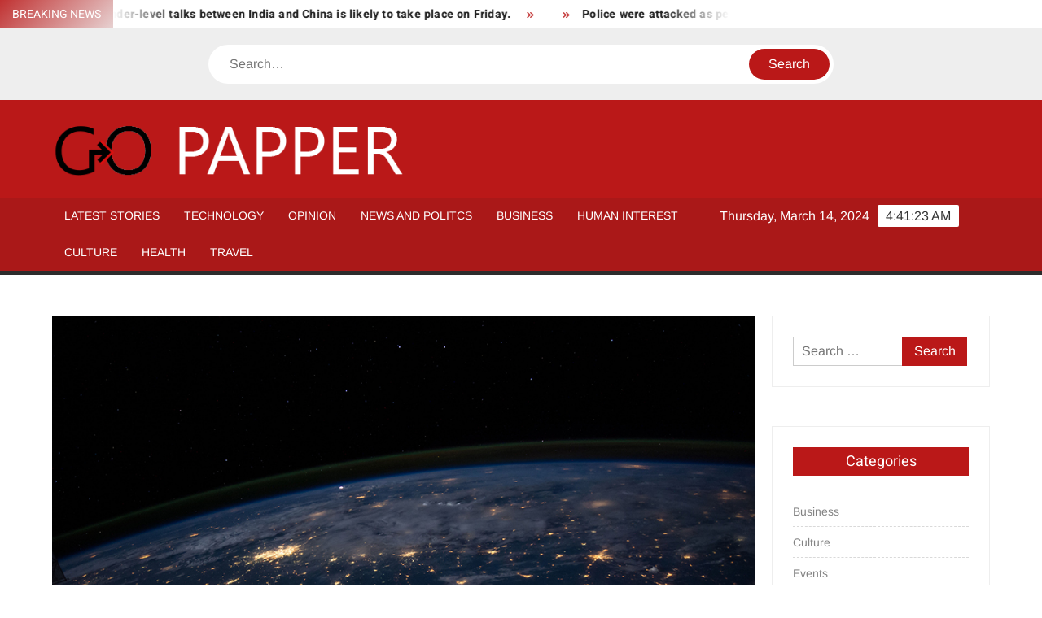

--- FILE ---
content_type: text/html; charset=UTF-8
request_url: https://www.gopapper.com/20363-2/
body_size: 9360
content:
<!doctype html>
<html lang="en-US">
<head>
	<meta charset="UTF-8">
	<meta name="viewport" content="width=device-width">
	<link rel="profile" href="https://gmpg.org/xfn/11">

	<title></title>
			 			 			 			 			 			 			 			 			 			 <meta name='robots' content='max-image-preview:large' />
<link rel="alternate" type="application/rss+xml" title=" &raquo; Feed" href="https://www.gopapper.com/feed/" />
<link rel="alternate" type="application/rss+xml" title=" &raquo; Comments Feed" href="https://www.gopapper.com/comments/feed/" />
<link rel="alternate" type="application/rss+xml" title=" &raquo;  Comments Feed" href="https://www.gopapper.com/20363-2/feed/" />
<script type="text/javascript">
/* <![CDATA[ */
window._wpemojiSettings = {"baseUrl":"https:\/\/s.w.org\/images\/core\/emoji\/14.0.0\/72x72\/","ext":".png","svgUrl":"https:\/\/s.w.org\/images\/core\/emoji\/14.0.0\/svg\/","svgExt":".svg","source":{"concatemoji":"https:\/\/www.gopapper.com\/wp-includes\/js\/wp-emoji-release.min.js?ver=6.4.3"}};
/*! This file is auto-generated */
!function(i,n){var o,s,e;function c(e){try{var t={supportTests:e,timestamp:(new Date).valueOf()};sessionStorage.setItem(o,JSON.stringify(t))}catch(e){}}function p(e,t,n){e.clearRect(0,0,e.canvas.width,e.canvas.height),e.fillText(t,0,0);var t=new Uint32Array(e.getImageData(0,0,e.canvas.width,e.canvas.height).data),r=(e.clearRect(0,0,e.canvas.width,e.canvas.height),e.fillText(n,0,0),new Uint32Array(e.getImageData(0,0,e.canvas.width,e.canvas.height).data));return t.every(function(e,t){return e===r[t]})}function u(e,t,n){switch(t){case"flag":return n(e,"\ud83c\udff3\ufe0f\u200d\u26a7\ufe0f","\ud83c\udff3\ufe0f\u200b\u26a7\ufe0f")?!1:!n(e,"\ud83c\uddfa\ud83c\uddf3","\ud83c\uddfa\u200b\ud83c\uddf3")&&!n(e,"\ud83c\udff4\udb40\udc67\udb40\udc62\udb40\udc65\udb40\udc6e\udb40\udc67\udb40\udc7f","\ud83c\udff4\u200b\udb40\udc67\u200b\udb40\udc62\u200b\udb40\udc65\u200b\udb40\udc6e\u200b\udb40\udc67\u200b\udb40\udc7f");case"emoji":return!n(e,"\ud83e\udef1\ud83c\udffb\u200d\ud83e\udef2\ud83c\udfff","\ud83e\udef1\ud83c\udffb\u200b\ud83e\udef2\ud83c\udfff")}return!1}function f(e,t,n){var r="undefined"!=typeof WorkerGlobalScope&&self instanceof WorkerGlobalScope?new OffscreenCanvas(300,150):i.createElement("canvas"),a=r.getContext("2d",{willReadFrequently:!0}),o=(a.textBaseline="top",a.font="600 32px Arial",{});return e.forEach(function(e){o[e]=t(a,e,n)}),o}function t(e){var t=i.createElement("script");t.src=e,t.defer=!0,i.head.appendChild(t)}"undefined"!=typeof Promise&&(o="wpEmojiSettingsSupports",s=["flag","emoji"],n.supports={everything:!0,everythingExceptFlag:!0},e=new Promise(function(e){i.addEventListener("DOMContentLoaded",e,{once:!0})}),new Promise(function(t){var n=function(){try{var e=JSON.parse(sessionStorage.getItem(o));if("object"==typeof e&&"number"==typeof e.timestamp&&(new Date).valueOf()<e.timestamp+604800&&"object"==typeof e.supportTests)return e.supportTests}catch(e){}return null}();if(!n){if("undefined"!=typeof Worker&&"undefined"!=typeof OffscreenCanvas&&"undefined"!=typeof URL&&URL.createObjectURL&&"undefined"!=typeof Blob)try{var e="postMessage("+f.toString()+"("+[JSON.stringify(s),u.toString(),p.toString()].join(",")+"));",r=new Blob([e],{type:"text/javascript"}),a=new Worker(URL.createObjectURL(r),{name:"wpTestEmojiSupports"});return void(a.onmessage=function(e){c(n=e.data),a.terminate(),t(n)})}catch(e){}c(n=f(s,u,p))}t(n)}).then(function(e){for(var t in e)n.supports[t]=e[t],n.supports.everything=n.supports.everything&&n.supports[t],"flag"!==t&&(n.supports.everythingExceptFlag=n.supports.everythingExceptFlag&&n.supports[t]);n.supports.everythingExceptFlag=n.supports.everythingExceptFlag&&!n.supports.flag,n.DOMReady=!1,n.readyCallback=function(){n.DOMReady=!0}}).then(function(){return e}).then(function(){var e;n.supports.everything||(n.readyCallback(),(e=n.source||{}).concatemoji?t(e.concatemoji):e.wpemoji&&e.twemoji&&(t(e.twemoji),t(e.wpemoji)))}))}((window,document),window._wpemojiSettings);
/* ]]> */
</script>
<style id='wp-emoji-styles-inline-css' type='text/css'>

	img.wp-smiley, img.emoji {
		display: inline !important;
		border: none !important;
		box-shadow: none !important;
		height: 1em !important;
		width: 1em !important;
		margin: 0 0.07em !important;
		vertical-align: -0.1em !important;
		background: none !important;
		padding: 0 !important;
	}
</style>
<link rel='stylesheet' id='wp-block-library-css' href='https://www.gopapper.com/wp-includes/css/dist/block-library/style.min.css?ver=6.4.3' type='text/css' media='all' />
<style id='classic-theme-styles-inline-css' type='text/css'>
/*! This file is auto-generated */
.wp-block-button__link{color:#fff;background-color:#32373c;border-radius:9999px;box-shadow:none;text-decoration:none;padding:calc(.667em + 2px) calc(1.333em + 2px);font-size:1.125em}.wp-block-file__button{background:#32373c;color:#fff;text-decoration:none}
</style>
<style id='global-styles-inline-css' type='text/css'>
body{--wp--preset--color--black: #000000;--wp--preset--color--cyan-bluish-gray: #abb8c3;--wp--preset--color--white: #ffffff;--wp--preset--color--pale-pink: #f78da7;--wp--preset--color--vivid-red: #cf2e2e;--wp--preset--color--luminous-vivid-orange: #ff6900;--wp--preset--color--luminous-vivid-amber: #fcb900;--wp--preset--color--light-green-cyan: #7bdcb5;--wp--preset--color--vivid-green-cyan: #00d084;--wp--preset--color--pale-cyan-blue: #8ed1fc;--wp--preset--color--vivid-cyan-blue: #0693e3;--wp--preset--color--vivid-purple: #9b51e0;--wp--preset--gradient--vivid-cyan-blue-to-vivid-purple: linear-gradient(135deg,rgba(6,147,227,1) 0%,rgb(155,81,224) 100%);--wp--preset--gradient--light-green-cyan-to-vivid-green-cyan: linear-gradient(135deg,rgb(122,220,180) 0%,rgb(0,208,130) 100%);--wp--preset--gradient--luminous-vivid-amber-to-luminous-vivid-orange: linear-gradient(135deg,rgba(252,185,0,1) 0%,rgba(255,105,0,1) 100%);--wp--preset--gradient--luminous-vivid-orange-to-vivid-red: linear-gradient(135deg,rgba(255,105,0,1) 0%,rgb(207,46,46) 100%);--wp--preset--gradient--very-light-gray-to-cyan-bluish-gray: linear-gradient(135deg,rgb(238,238,238) 0%,rgb(169,184,195) 100%);--wp--preset--gradient--cool-to-warm-spectrum: linear-gradient(135deg,rgb(74,234,220) 0%,rgb(151,120,209) 20%,rgb(207,42,186) 40%,rgb(238,44,130) 60%,rgb(251,105,98) 80%,rgb(254,248,76) 100%);--wp--preset--gradient--blush-light-purple: linear-gradient(135deg,rgb(255,206,236) 0%,rgb(152,150,240) 100%);--wp--preset--gradient--blush-bordeaux: linear-gradient(135deg,rgb(254,205,165) 0%,rgb(254,45,45) 50%,rgb(107,0,62) 100%);--wp--preset--gradient--luminous-dusk: linear-gradient(135deg,rgb(255,203,112) 0%,rgb(199,81,192) 50%,rgb(65,88,208) 100%);--wp--preset--gradient--pale-ocean: linear-gradient(135deg,rgb(255,245,203) 0%,rgb(182,227,212) 50%,rgb(51,167,181) 100%);--wp--preset--gradient--electric-grass: linear-gradient(135deg,rgb(202,248,128) 0%,rgb(113,206,126) 100%);--wp--preset--gradient--midnight: linear-gradient(135deg,rgb(2,3,129) 0%,rgb(40,116,252) 100%);--wp--preset--font-size--small: 13px;--wp--preset--font-size--medium: 20px;--wp--preset--font-size--large: 36px;--wp--preset--font-size--x-large: 42px;--wp--preset--spacing--20: 0.44rem;--wp--preset--spacing--30: 0.67rem;--wp--preset--spacing--40: 1rem;--wp--preset--spacing--50: 1.5rem;--wp--preset--spacing--60: 2.25rem;--wp--preset--spacing--70: 3.38rem;--wp--preset--spacing--80: 5.06rem;--wp--preset--shadow--natural: 6px 6px 9px rgba(0, 0, 0, 0.2);--wp--preset--shadow--deep: 12px 12px 50px rgba(0, 0, 0, 0.4);--wp--preset--shadow--sharp: 6px 6px 0px rgba(0, 0, 0, 0.2);--wp--preset--shadow--outlined: 6px 6px 0px -3px rgba(255, 255, 255, 1), 6px 6px rgba(0, 0, 0, 1);--wp--preset--shadow--crisp: 6px 6px 0px rgba(0, 0, 0, 1);}:where(.is-layout-flex){gap: 0.5em;}:where(.is-layout-grid){gap: 0.5em;}body .is-layout-flow > .alignleft{float: left;margin-inline-start: 0;margin-inline-end: 2em;}body .is-layout-flow > .alignright{float: right;margin-inline-start: 2em;margin-inline-end: 0;}body .is-layout-flow > .aligncenter{margin-left: auto !important;margin-right: auto !important;}body .is-layout-constrained > .alignleft{float: left;margin-inline-start: 0;margin-inline-end: 2em;}body .is-layout-constrained > .alignright{float: right;margin-inline-start: 2em;margin-inline-end: 0;}body .is-layout-constrained > .aligncenter{margin-left: auto !important;margin-right: auto !important;}body .is-layout-constrained > :where(:not(.alignleft):not(.alignright):not(.alignfull)){max-width: var(--wp--style--global--content-size);margin-left: auto !important;margin-right: auto !important;}body .is-layout-constrained > .alignwide{max-width: var(--wp--style--global--wide-size);}body .is-layout-flex{display: flex;}body .is-layout-flex{flex-wrap: wrap;align-items: center;}body .is-layout-flex > *{margin: 0;}body .is-layout-grid{display: grid;}body .is-layout-grid > *{margin: 0;}:where(.wp-block-columns.is-layout-flex){gap: 2em;}:where(.wp-block-columns.is-layout-grid){gap: 2em;}:where(.wp-block-post-template.is-layout-flex){gap: 1.25em;}:where(.wp-block-post-template.is-layout-grid){gap: 1.25em;}.has-black-color{color: var(--wp--preset--color--black) !important;}.has-cyan-bluish-gray-color{color: var(--wp--preset--color--cyan-bluish-gray) !important;}.has-white-color{color: var(--wp--preset--color--white) !important;}.has-pale-pink-color{color: var(--wp--preset--color--pale-pink) !important;}.has-vivid-red-color{color: var(--wp--preset--color--vivid-red) !important;}.has-luminous-vivid-orange-color{color: var(--wp--preset--color--luminous-vivid-orange) !important;}.has-luminous-vivid-amber-color{color: var(--wp--preset--color--luminous-vivid-amber) !important;}.has-light-green-cyan-color{color: var(--wp--preset--color--light-green-cyan) !important;}.has-vivid-green-cyan-color{color: var(--wp--preset--color--vivid-green-cyan) !important;}.has-pale-cyan-blue-color{color: var(--wp--preset--color--pale-cyan-blue) !important;}.has-vivid-cyan-blue-color{color: var(--wp--preset--color--vivid-cyan-blue) !important;}.has-vivid-purple-color{color: var(--wp--preset--color--vivid-purple) !important;}.has-black-background-color{background-color: var(--wp--preset--color--black) !important;}.has-cyan-bluish-gray-background-color{background-color: var(--wp--preset--color--cyan-bluish-gray) !important;}.has-white-background-color{background-color: var(--wp--preset--color--white) !important;}.has-pale-pink-background-color{background-color: var(--wp--preset--color--pale-pink) !important;}.has-vivid-red-background-color{background-color: var(--wp--preset--color--vivid-red) !important;}.has-luminous-vivid-orange-background-color{background-color: var(--wp--preset--color--luminous-vivid-orange) !important;}.has-luminous-vivid-amber-background-color{background-color: var(--wp--preset--color--luminous-vivid-amber) !important;}.has-light-green-cyan-background-color{background-color: var(--wp--preset--color--light-green-cyan) !important;}.has-vivid-green-cyan-background-color{background-color: var(--wp--preset--color--vivid-green-cyan) !important;}.has-pale-cyan-blue-background-color{background-color: var(--wp--preset--color--pale-cyan-blue) !important;}.has-vivid-cyan-blue-background-color{background-color: var(--wp--preset--color--vivid-cyan-blue) !important;}.has-vivid-purple-background-color{background-color: var(--wp--preset--color--vivid-purple) !important;}.has-black-border-color{border-color: var(--wp--preset--color--black) !important;}.has-cyan-bluish-gray-border-color{border-color: var(--wp--preset--color--cyan-bluish-gray) !important;}.has-white-border-color{border-color: var(--wp--preset--color--white) !important;}.has-pale-pink-border-color{border-color: var(--wp--preset--color--pale-pink) !important;}.has-vivid-red-border-color{border-color: var(--wp--preset--color--vivid-red) !important;}.has-luminous-vivid-orange-border-color{border-color: var(--wp--preset--color--luminous-vivid-orange) !important;}.has-luminous-vivid-amber-border-color{border-color: var(--wp--preset--color--luminous-vivid-amber) !important;}.has-light-green-cyan-border-color{border-color: var(--wp--preset--color--light-green-cyan) !important;}.has-vivid-green-cyan-border-color{border-color: var(--wp--preset--color--vivid-green-cyan) !important;}.has-pale-cyan-blue-border-color{border-color: var(--wp--preset--color--pale-cyan-blue) !important;}.has-vivid-cyan-blue-border-color{border-color: var(--wp--preset--color--vivid-cyan-blue) !important;}.has-vivid-purple-border-color{border-color: var(--wp--preset--color--vivid-purple) !important;}.has-vivid-cyan-blue-to-vivid-purple-gradient-background{background: var(--wp--preset--gradient--vivid-cyan-blue-to-vivid-purple) !important;}.has-light-green-cyan-to-vivid-green-cyan-gradient-background{background: var(--wp--preset--gradient--light-green-cyan-to-vivid-green-cyan) !important;}.has-luminous-vivid-amber-to-luminous-vivid-orange-gradient-background{background: var(--wp--preset--gradient--luminous-vivid-amber-to-luminous-vivid-orange) !important;}.has-luminous-vivid-orange-to-vivid-red-gradient-background{background: var(--wp--preset--gradient--luminous-vivid-orange-to-vivid-red) !important;}.has-very-light-gray-to-cyan-bluish-gray-gradient-background{background: var(--wp--preset--gradient--very-light-gray-to-cyan-bluish-gray) !important;}.has-cool-to-warm-spectrum-gradient-background{background: var(--wp--preset--gradient--cool-to-warm-spectrum) !important;}.has-blush-light-purple-gradient-background{background: var(--wp--preset--gradient--blush-light-purple) !important;}.has-blush-bordeaux-gradient-background{background: var(--wp--preset--gradient--blush-bordeaux) !important;}.has-luminous-dusk-gradient-background{background: var(--wp--preset--gradient--luminous-dusk) !important;}.has-pale-ocean-gradient-background{background: var(--wp--preset--gradient--pale-ocean) !important;}.has-electric-grass-gradient-background{background: var(--wp--preset--gradient--electric-grass) !important;}.has-midnight-gradient-background{background: var(--wp--preset--gradient--midnight) !important;}.has-small-font-size{font-size: var(--wp--preset--font-size--small) !important;}.has-medium-font-size{font-size: var(--wp--preset--font-size--medium) !important;}.has-large-font-size{font-size: var(--wp--preset--font-size--large) !important;}.has-x-large-font-size{font-size: var(--wp--preset--font-size--x-large) !important;}
.wp-block-navigation a:where(:not(.wp-element-button)){color: inherit;}
:where(.wp-block-post-template.is-layout-flex){gap: 1.25em;}:where(.wp-block-post-template.is-layout-grid){gap: 1.25em;}
:where(.wp-block-columns.is-layout-flex){gap: 2em;}:where(.wp-block-columns.is-layout-grid){gap: 2em;}
.wp-block-pullquote{font-size: 1.5em;line-height: 1.6;}
</style>
<link rel='stylesheet' id='freenews-style-css' href='https://www.gopapper.com/wp-content/themes/freenews/style.css?ver=6.4.3' type='text/css' media='all' />
<link rel='stylesheet' id='font-awesome-css' href='https://www.gopapper.com/wp-content/themes/freenews/assets/library/fontawesome/css/all.min.css?ver=6.4.3' type='text/css' media='all' />
<link rel='stylesheet' id='freenews-google-fonts-css' href='https://www.gopapper.com/wp-content/fonts/450e1d6083083b28ab2dadd5106123e6.css' type='text/css' media='all' />
<script type="text/javascript" src="https://www.gopapper.com/wp-includes/js/jquery/jquery.min.js?ver=3.7.1" id="jquery-core-js"></script>
<script type="text/javascript" src="https://www.gopapper.com/wp-includes/js/jquery/jquery-migrate.min.js?ver=3.4.1" id="jquery-migrate-js"></script>
<script type="text/javascript" src="https://www.gopapper.com/wp-content/themes/freenews/assets/js/global.js?ver=1" id="freenews-global-js"></script>
<link rel="https://api.w.org/" href="https://www.gopapper.com/wp-json/" /><link rel="alternate" type="application/json" href="https://www.gopapper.com/wp-json/wp/v2/posts/20363" /><link rel="EditURI" type="application/rsd+xml" title="RSD" href="https://www.gopapper.com/xmlrpc.php?rsd" />
<meta name="generator" content="WordPress 6.4.3" />
<link rel="canonical" href="https://www.gopapper.com/20363-2/" />
<link rel='shortlink' href='https://www.gopapper.com/?p=20363' />
<link rel="alternate" type="application/json+oembed" href="https://www.gopapper.com/wp-json/oembed/1.0/embed?url=https%3A%2F%2Fwww.gopapper.com%2F20363-2%2F" />
<link rel="alternate" type="text/xml+oembed" href="https://www.gopapper.com/wp-json/oembed/1.0/embed?url=https%3A%2F%2Fwww.gopapper.com%2F20363-2%2F&#038;format=xml" />
<link rel="pingback" href="https://www.gopapper.com/xmlrpc.php">		<style type="text/css">
					.site-title a,
			.site-description,
			.has-header-image .site-title a,
			.has-header-image .site-description,
			.has-top-bg-image .site-title a,
			.has-top-bg-image .site-description {
				color: #ffffff;
			}
				</style>
		<style type="text/css" id="custom-background-css">
body.custom-background { background-color: #ffffff; }
</style>
	</head>

<body data-rsssl=1 class="post-template-default single single-post postid-20363 single-format-standard custom-background wp-custom-logo has-sidebar">
	<div id="page" class="site">
	<a class="skip-link screen-reader-text" href="#content">Skip to content</a>

	
	<header id="masthead" class="site-header">
		<div id="main-header" class="main-header">
			<div class="navigation-top">
        		<div class="wrap">
            	<div id="site-header-menu" class="site-header-menu">
               	<nav class="main-navigation" aria-label="Primary Menu" role="navigation">
							    <button class="menu-toggle" aria-controls="primary-menu" aria-expanded="false">
        <span class="toggle-text">Menu</span>
        <span class="toggle-bar"></span>
    </button>

    <ul id="primary-menu" class="menu nav-menu"><li id="menu-item-84" class="menu-item menu-item-type-taxonomy menu-item-object-category menu-item-84 category-color-1"><a href="https://www.gopapper.com/category/latest-stories/">Latest Stories</a></li>
<li id="menu-item-85" class="menu-item menu-item-type-taxonomy menu-item-object-category menu-item-85 category-color-10"><a href="https://www.gopapper.com/category/technology/">Technology</a></li>
<li id="menu-item-86" class="menu-item menu-item-type-taxonomy menu-item-object-category current-post-ancestor current-menu-parent current-post-parent menu-item-86 category-color-2"><a href="https://www.gopapper.com/category/opinion/">Opinion</a></li>
<li id="menu-item-87" class="menu-item menu-item-type-taxonomy menu-item-object-category menu-item-87 category-color-3"><a href="https://www.gopapper.com/category/news-and-politcs/">News and Politcs</a></li>
<li id="menu-item-88" class="menu-item menu-item-type-taxonomy menu-item-object-category menu-item-88 category-color-4"><a href="https://www.gopapper.com/category/business/">Business</a></li>
<li id="menu-item-89" class="menu-item menu-item-type-taxonomy menu-item-object-category menu-item-89 category-color-5"><a href="https://www.gopapper.com/category/human-interest/">Human Interest</a></li>
<li id="menu-item-90" class="menu-item menu-item-type-taxonomy menu-item-object-category menu-item-90 category-color-6"><a href="https://www.gopapper.com/category/culture/">Culture</a></li>
<li id="menu-item-91" class="menu-item menu-item-type-taxonomy menu-item-object-category menu-item-91 category-color-7"><a href="https://www.gopapper.com/category/health/">Health</a></li>
<li id="menu-item-92" class="menu-item menu-item-type-taxonomy menu-item-object-category menu-item-92 category-color-8"><a href="https://www.gopapper.com/category/travel/">Travel</a></li>
</ul>						 </nav><!-- #site-navigation -->
           		</div>
        		</div><!-- .wrap -->
			</div><!-- .navigation-top -->
			
			<div class="top-header">
				<div class="top-header-inner">

					    <div class="flash-news">
                <div class="flash-news-header">
            <h4 class="flash-news-title">Breaking news</h4>
        </div>
                <div class="marquee">
                            <artical class="news-post-title"><h3><a href="https://www.gopapper.com/the-eighth-round-of-corps-commander-level-talks-between-india-and-china-is-likely-to-take-place-on-friday/" title="The eighth round of Corps Commander-level talks between India and China is likely to take place on Friday.">The eighth round of Corps Commander-level talks between India and China is likely to take place on Friday.</a></h3></artical>

                            <artical class="news-post-title"><h3><a href="https://www.gopapper.com/31617-2/" title=""></a></h3></artical>

                            <artical class="news-post-title"><h3><a href="https://www.gopapper.com/police-were-attacked-as-people-made-the-most-the-last-hours-before-restrictions-are-introduced/" title="Police were attacked as people made the most the last hours before restrictions are introduced">Police were attacked as people made the most the last hours before restrictions are introduced</a></h3></artical>

                            <artical class="news-post-title"><h3><a href="https://www.gopapper.com/president-donald-trump-is-chipping-away-at-former-vice-president-joe-bidens-lead-in-arizona-raising-the-possibility-that-he-could-take-the-state-giving-him-more-options-in-any-path-to-the/" title="President Donald Trump is chipping away at former Vice President Joe Biden&#8217;s lead in Arizona, raising the possibility that he could take the state, giving him more options in any path to the&#8230;">President Donald Trump is chipping away at former Vice President Joe Biden&#8217;s lead in Arizona, raising the possibility that he could take the state, giving him more options in any path to the&#8230;</a></h3></artical>

                            <artical class="news-post-title"><h3><a href="https://www.gopapper.com/supporters-of-president-trump-took-to-an-arizona-elections-center-wednesday-night-to-demand-that-workers-keep-counting-votes-according-to-multiple-reports/" title="Supporters of President Trump took to an Arizona elections center Wednesday night to demand that workers keep counting votes, according to multiple reports.">Supporters of President Trump took to an Arizona elections center Wednesday night to demand that workers keep counting votes, according to multiple reports.</a></h3></artical>

                            <artical class="news-post-title"><h3><a href="https://www.gopapper.com/a-fort-hood-soldier-has-been-arrested-in-connection-with-the-2019-murder-of-32-year-old-chelsea-lynell-cheatham-in-killeen-texas-according-to-a-news-release-from-the-killeen-police-department/" title="A Fort Hood soldier has been arrested in connection with the 2019 murder of 32-year-old Chelsea Lynell Cheatham in Killeen, Texas, according to a news release from the Killeen Police Department.">A Fort Hood soldier has been arrested in connection with the 2019 murder of 32-year-old Chelsea Lynell Cheatham in Killeen, Texas, according to a news release from the Killeen Police Department.</a></h3></artical>

                            <artical class="news-post-title"><h3><a href="https://www.gopapper.com/31612-2/" title=""></a></h3></artical>

                            <artical class="news-post-title"><h3><a href="https://www.gopapper.com/joe-biden-is-just-six-electoral-votes-away-from-reaching-270-in-the-presidential-race-here-is-what-we-know-as-we-turn-to-thursday/" title="Joe Biden is just six electoral votes away from reaching 270 in the presidential race. Here is what we know as we turn to Thursday.">Joe Biden is just six electoral votes away from reaching 270 in the presidential race. Here is what we know as we turn to Thursday.</a></h3></artical>

                            <artical class="news-post-title"><h3><a href="https://www.gopapper.com/the-most-dangerous-implication-of-this-election-is-that-tens-of-millions-accept-a-fictitious-world-created-by-an-autocrat-and-marketed-by-fox-news/" title="The most dangerous implication of this election is that tens of millions accept a fictitious world created by an autocrat and marketed by Fox News.">The most dangerous implication of this election is that tens of millions accept a fictitious world created by an autocrat and marketed by Fox News.</a></h3></artical>

                            <artical class="news-post-title"><h3><a href="https://www.gopapper.com/india-news-speaking-to-reporters-in-mumbai-the-rajya-sabha-mp-also-said-that-bharatiya-janata-party-bjp-was-free-to-protest-against-goswamis-arrest-if-they-t/" title="India News: Speaking to reporters in Mumbai, the Rajya Sabha MP also said that Bharatiya Janata Party (BJP) was free to protest against Goswami&#8217;s arrest if they t">India News: Speaking to reporters in Mumbai, the Rajya Sabha MP also said that Bharatiya Janata Party (BJP) was free to protest against Goswami&#8217;s arrest if they t</a></h3></artical>

                    </div><!-- .marquee -->
    </div><!-- .flash-news -->
    
					<div class="header-social-menu">

						
					</div><!-- .header-social-menu -->
				</div><!-- .top-header-inner -->
			</div><!-- .top-header -->

							<div class="header-media-search">

					<div class="search-container">
    <form method="get" class="search" action="https://www.gopapper.com/"> 
        <label for='s' class='screen-reader-text'>Search</label> 
            <input class="search-field" placeholder="Search&hellip;" name="s" type="search"> 
            <input class="search-submit" value="Search" type="submit">
    </form>
</div><!-- .search-container -->
    

				</div><!-- .header-media-search -->
						<div class="main-header-brand">
				<div class="header-brand">
					<div class="wrap">
						<div class="header-brand-content">
							    <div class="site-branding">
        <a href="https://www.gopapper.com/" class="custom-logo-link" rel="home"><img width="500" height="92" src="https://www.gopapper.com/wp-content/uploads/2020/04/logotype.png" class="custom-logo" alt="" decoding="async" /></a>        <div class="site-branding-text">

                           <p class="site-title"><a href="https://www.gopapper.com/" rel="home"></a></p>
                
        </div><!-- .site-branding-text -->
    </div><!-- .site-branding -->


							<div class="header-right">
								<div class="header-banner">

																	</div><!-- .header-banner -->
							</div><!-- .header-right -->
						</div><!-- .header-brand-content -->
					</div><!-- .wrap -->
				</div><!-- .header-brand -->

				<div id="nav-sticker">
					<div class="navigation-top">
						<div class="wrap">
							<div id="site-header-menu" class="site-header-menu">
								<nav id="site-navigation" class="main-navigation" aria-label="Primary Menu">
								    <button class="menu-toggle" aria-controls="primary-menu" aria-expanded="false">
        <span class="toggle-text">Menu</span>
        <span class="toggle-bar"></span>
    </button>

    <ul id="primary-menu" class="menu nav-menu"><li class="menu-item menu-item-type-taxonomy menu-item-object-category menu-item-84 category-color-1"><a href="https://www.gopapper.com/category/latest-stories/">Latest Stories</a></li>
<li class="menu-item menu-item-type-taxonomy menu-item-object-category menu-item-85 category-color-10"><a href="https://www.gopapper.com/category/technology/">Technology</a></li>
<li class="menu-item menu-item-type-taxonomy menu-item-object-category current-post-ancestor current-menu-parent current-post-parent menu-item-86 category-color-2"><a href="https://www.gopapper.com/category/opinion/">Opinion</a></li>
<li class="menu-item menu-item-type-taxonomy menu-item-object-category menu-item-87 category-color-3"><a href="https://www.gopapper.com/category/news-and-politcs/">News and Politcs</a></li>
<li class="menu-item menu-item-type-taxonomy menu-item-object-category menu-item-88 category-color-4"><a href="https://www.gopapper.com/category/business/">Business</a></li>
<li class="menu-item menu-item-type-taxonomy menu-item-object-category menu-item-89 category-color-5"><a href="https://www.gopapper.com/category/human-interest/">Human Interest</a></li>
<li class="menu-item menu-item-type-taxonomy menu-item-object-category menu-item-90 category-color-6"><a href="https://www.gopapper.com/category/culture/">Culture</a></li>
<li class="menu-item menu-item-type-taxonomy menu-item-object-category menu-item-91 category-color-7"><a href="https://www.gopapper.com/category/health/">Health</a></li>
<li class="menu-item menu-item-type-taxonomy menu-item-object-category menu-item-92 category-color-8"><a href="https://www.gopapper.com/category/travel/">Travel</a></li>
</ul>								</nav><!-- #site-navigation -->
            			</div>
        				</div><!-- .wrap -->
     				</div><!-- .navigation-top -->
				<div class="clock"> 
					<div id="time"></div>
					<div id="date">Thursday, March 14, 2024</div>
				</div>
				</div><!-- #nav-sticker -->
							</div><!-- .main-header-brand -->
						
							</div><!-- .main-header -->
	</header><!-- #masthead -->

	<div id="content" class="site-content">
		<div class="site-content-cell">
						<div class="wrap wrap-width">
	<div id="primary" class="content-area">
		<main id="main" class="site-main">

		
<article id="post-20363" class="post-20363 post type-post status-publish format-standard has-post-thumbnail hentry category-opinion entry">
	
			<div class="post-thumbnail">
				<img width="1000" height="665" src="https://www.gopapper.com/wp-content/uploads/2019/10/world_1.jpg" class="attachment-post-thumbnail size-post-thumbnail wp-post-image" alt="" decoding="async" fetchpriority="high" srcset="https://www.gopapper.com/wp-content/uploads/2019/10/world_1.jpg 1000w, https://www.gopapper.com/wp-content/uploads/2019/10/world_1-300x200.jpg 300w, https://www.gopapper.com/wp-content/uploads/2019/10/world_1-768x511.jpg 768w" sizes="(max-width: 1000px) 100vw, 1000px" />			</div><!-- .post-thumbnail -->

		
	<div class="entry-content-holder">
		<header class="entry-header">

		
				<div class="entry-meta">

					
		<span class="cat-links">
		
			<a class="category-color-2" href="https://www.gopapper.com/category/opinion/">Opinion</a>
				</span>
	
				</div><!-- .entry-meta -->
			
	</header><!-- .entry-header -->

	<div class="entry-content">
		<p>During a visit to the UK in the mid-2000s, heavyweight legend Mike Tyson made sure he had the opportunity to meet Wayne Rooney.<br />
As one of the most famous men on the planet, Tyson had spotted Rooney’s rising star and decided to offer him advice on dealing with fame at a young age.<br />
Both Rooney and Tyson became superstars as young men<br />
Tyson’s ex-sparring partner Joe Egan was with the heavyweight legend for his trip and told SunSport: “Wayne Rooney, in particular, was one of the stars Mike wanted to meet because he had so much admiration for Wayne.<br />
“So when Mike was over for an after-dinner speech in the UK about more than 15 years ago, in Manchester, I was with him.<br />
“The table that had been reserved for the team was given to the Carrington training ground staff because the team was stuck in traffic after an away match. But on another table there was Waynes wife, Coleen, and her family.<br />
Rooney went on to cement his status as a Manchester United legend<br />
“Mike had prepared a presentation for Wayne, but he presented it to Coleens brother – Waynes brother-in-law – instead.<br />
“Although Wayne and the United team didnt make it to the event, I introduced him to Mike in a restaurant in Manchester called Lounge Ten later that night.<br />
“This place has a high profile clientele and a pedigree of attracting the regions celebrities including A-list sports stars.<br />
“A friend of Waynes and Mikes owned this restaurant who hosted a private intimate dinner for Mike – for only 100 people.”<br />
Tyson, at just 20, was the youngest heavyweight champion in history<br />
Egan added: “Wayne was over the moon to meet Mike and Mike was over the moon to meet Wayne. An ex-boxer himself, Wayne loves and follows the sport of boxing and hes a very good fighter himself.<br />
“Because theyre both superstars, Mike wanted to speak to Wayne about the pitfalls and the problems that the young superstars could encounter.<br />
“So Mike imparted a little bit of advice and gave him some inside knowledge on things to watch out for when youre a rising superstar.<br />
“Wayne really appreciated his advice and concern.”</p>

	</div><!-- .entry-content -->

		</div><!-- .entry-content-holder -->
</article><!-- #post-20363 -->

	<nav class="navigation post-navigation" aria-label="Posts">
		<h2 class="screen-reader-text">Post navigation</h2>
		<div class="nav-links"><div class="nav-previous"><a href="https://www.gopapper.com/police-and-capitol-staff-held-back-protesters-some-armed-with-rifles-attempting-to-enter-floor-of-legislative-chamber/" rel="prev">Police and capitol staff held back protesters – some armed with rifles – attempting to enter floor of legislative chamber</a></div><div class="nav-next"><a href="https://www.gopapper.com/the-prime-minister-has-been-pushing-for-action-on-wildlife-wet-markets-because-of-their-potential-to-be-the-source-of-disease-outbreaks/" rel="next">The Prime Minister has been pushing for action on wildlife wet markets because of their potential to be the source of disease outbreaks.</a></div></div>
	</nav>
		</main><!-- #main -->
	</div><!-- #primary -->


<aside id="secondary" class="widget-area">
	<section id="search-2" class="widget widget_search"><form role="search" method="get" class="search-form" action="https://www.gopapper.com/">
				<label>
					<span class="screen-reader-text">Search for:</span>
					<input type="search" class="search-field" placeholder="Search &hellip;" value="" name="s" />
				</label>
				<input type="submit" class="search-submit" value="Search" />
			</form></section><section id="categories-2" class="widget widget_categories"><h2 class="widget-title">Categories</h2>
			<ul>
					<li class="cat-item cat-item-4"><a href="https://www.gopapper.com/category/business/">Business</a>
</li>
	<li class="cat-item cat-item-6"><a href="https://www.gopapper.com/category/culture/">Culture</a>
</li>
	<li class="cat-item cat-item-9"><a href="https://www.gopapper.com/category/events/">Events</a>
</li>
	<li class="cat-item cat-item-7"><a href="https://www.gopapper.com/category/health/">Health</a>
</li>
	<li class="cat-item cat-item-5"><a href="https://www.gopapper.com/category/human-interest/">Human Interest</a>
</li>
	<li class="cat-item cat-item-1"><a href="https://www.gopapper.com/category/latest-stories/">Latest Stories</a>
</li>
	<li class="cat-item cat-item-3"><a href="https://www.gopapper.com/category/news-and-politcs/">News and Politcs</a>
</li>
	<li class="cat-item cat-item-2"><a href="https://www.gopapper.com/category/opinion/">Opinion</a>
</li>
	<li class="cat-item cat-item-10"><a href="https://www.gopapper.com/category/technology/">Technology</a>
</li>
	<li class="cat-item cat-item-8"><a href="https://www.gopapper.com/category/travel/">Travel</a>
</li>
			</ul>

			</section>
		<section id="recent-posts-4" class="widget widget_recent_entries">
		<h2 class="widget-title">Breaking news</h2>
		<ul>
											<li>
					<a href="https://www.gopapper.com/the-eighth-round-of-corps-commander-level-talks-between-india-and-china-is-likely-to-take-place-on-friday/">The eighth round of Corps Commander-level talks between India and China is likely to take place on Friday.</a>
									</li>
											<li>
					<a href="https://www.gopapper.com/31617-2/">(no title)</a>
									</li>
											<li>
					<a href="https://www.gopapper.com/police-were-attacked-as-people-made-the-most-the-last-hours-before-restrictions-are-introduced/">Police were attacked as people made the most the last hours before restrictions are introduced</a>
									</li>
											<li>
					<a href="https://www.gopapper.com/president-donald-trump-is-chipping-away-at-former-vice-president-joe-bidens-lead-in-arizona-raising-the-possibility-that-he-could-take-the-state-giving-him-more-options-in-any-path-to-the/">President Donald Trump is chipping away at former Vice President Joe Biden&#8217;s lead in Arizona, raising the possibility that he could take the state, giving him more options in any path to the&#8230;</a>
									</li>
											<li>
					<a href="https://www.gopapper.com/supporters-of-president-trump-took-to-an-arizona-elections-center-wednesday-night-to-demand-that-workers-keep-counting-votes-according-to-multiple-reports/">Supporters of President Trump took to an Arizona elections center Wednesday night to demand that workers keep counting votes, according to multiple reports.</a>
									</li>
					</ul>

		</section></aside><!-- #secondary -->
</div><!-- .wrap .wrap-width-->
		</div><!-- .site-content-cell -->
	</div><!-- #content -->
	
	<footer id="colophon" class="site-footer" role="contentinfo">

			
		<div class="copyright-area">
			<div class="wrap">
										<nav class="footer-menu-container" role="navigation" aria-label="Footer Menu">

							<ul class="footer-menu"><li id="menu-item-94" class="menu-item menu-item-type-post_type menu-item-object-page menu-item-94"><a href="https://www.gopapper.com/privacy-policy/">Privacy Policy</a></li>
<li id="menu-item-95" class="menu-item menu-item-type-post_type menu-item-object-page menu-item-95"><a href="https://www.gopapper.com/cookie-policy/">Cookie Policy</a></li>
<li id="menu-item-96" class="menu-item menu-item-type-post_type menu-item-object-page menu-item-96"><a href="https://www.gopapper.com/contact/">Contact</a></li>
</ul>
						</nav>
										<div class="site-info">
					    <a href="https://wordpress.org/">
Proudly powered by WordPress</a>
<span class="sep"> | </span>
Theme: FreeNews <span class="sep"> | </span>  By <a href="https://themefreesia.com/">ThemeSpiral.com</a>.				</div><!-- .site-info -->
												<div class="footer-right-info">
															</div>
									</div><!-- .wrap -->
		</div><!-- .copyright-area -->
	</footer><!-- #colophon -->
			<button href="#" class="back-to-top" type="button"><i class="fa-solid fa-arrow-up-long"></i>Go Top</button>
	</div><!-- #page -->

<script type="text/javascript" src="https://www.gopapper.com/wp-content/themes/freenews/assets/js/navigation.min.js?ver=6.4.3" id="freenews-navigation-js"></script>
<script type="text/javascript" src="https://www.gopapper.com/wp-content/themes/freenews/assets/js/skip-link-focus-fix.js?ver=6.4.3" id="freenews-skip-link-focus-fix-js"></script>
<script type="text/javascript" src="https://www.gopapper.com/wp-content/themes/freenews/assets/library/sticky-sidebar/ResizeSensor.min.js?ver=6.4.3" id="ResizeSensor-js"></script>
<script type="text/javascript" src="https://www.gopapper.com/wp-content/themes/freenews/assets/library/sticky-sidebar/theia-sticky-sidebar.min.js?ver=6.4.3" id="theia-sticky-sidebar-js"></script>
<script type="text/javascript" src="https://www.gopapper.com/wp-content/themes/freenews/assets/library/slick/slick.min.js?ver=6.4.3" id="slick-js"></script>
<script type="text/javascript" src="https://www.gopapper.com/wp-content/themes/freenews/assets/library/slick/slick-settings.js?ver=6.4.3" id="freenews-slick-settings-js"></script>
<script type="text/javascript" src="https://www.gopapper.com/wp-content/themes/freenews/assets/library/sticky/jquery.sticky.js?ver=6.4.3" id="jquery-sticky-js"></script>
<script type="text/javascript" src="https://www.gopapper.com/wp-content/themes/freenews/assets/library/sticky/sticky-setting.js?ver=6.4.3" id="freenews-sticky-settings-js"></script>
<script type="text/javascript" src="https://www.gopapper.com/wp-content/themes/freenews/assets/library/marquee/jquery.marquee.min.js?ver=6.4.3" id="marquee-js"></script>
<script type="text/javascript" src="https://www.gopapper.com/wp-content/themes/freenews/assets/library/marquee/marquee-settings.js?ver=6.4.3" id="freenews-marquee-settings-js"></script>

</body>
</html>
